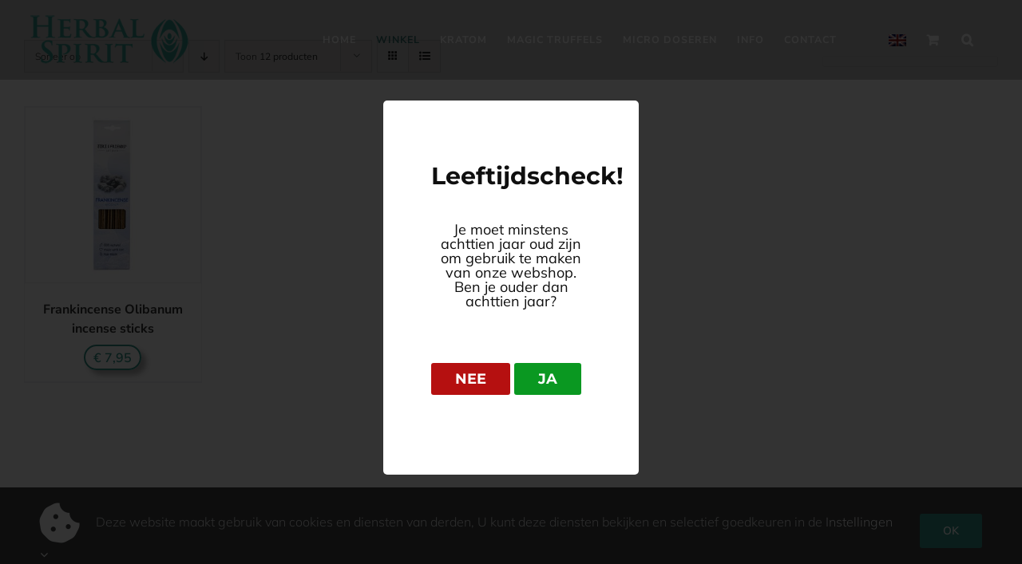

--- FILE ---
content_type: text/html; charset=UTF-8
request_url: https://www.herbalspirit.nl/product-tag/frankincense/
body_size: 16832
content:
	<!DOCTYPE html>
<html class="avada-html-layout-wide avada-html-header-position-top avada-html-is-archive avada-header-color-not-opaque avada-mobile-header-color-not-opaque" lang="nl-NL">
<head>
	<meta http-equiv="X-UA-Compatible" content="IE=edge" />
	<meta http-equiv="Content-Type" content="text/html; charset=utf-8"/>
	<meta name="viewport" content="width=device-width, initial-scale=1" />
	<title>frankincense &#8211; Smartshop Den Haag &#8211; Herbal Spirit</title>
<meta name='robots' content='max-image-preview:large' />
<link rel="alternate" hreflang="nl" href="https://www.herbalspirit.nl/product-tag/frankincense/" />
<link rel="alternate" hreflang="en" href="https://www.herbalspirit.nl/product-tag/frankincense-en/?lang=en" />
<link rel="alternate" hreflang="x-default" href="https://www.herbalspirit.nl/product-tag/frankincense/" />
<link rel='dns-prefetch' href='//www.googletagmanager.com' />
<link rel='dns-prefetch' href='//cdn.jsdelivr.net' />
<link rel="alternate" type="application/rss+xml" title="Smartshop Den Haag - Herbal Spirit &raquo; feed" href="https://www.herbalspirit.nl/feed/" />
<link rel="alternate" type="application/rss+xml" title="Smartshop Den Haag - Herbal Spirit &raquo; reacties feed" href="https://www.herbalspirit.nl/comments/feed/" />
								<link rel="icon" href="https://www.herbalspirit.nl/wp-content/uploads/2020/03/favicon.ico" type="image/x-icon" />
		
					<!-- Apple Touch Icon -->
						<link rel="apple-touch-icon" sizes="180x180" href="https://www.herbalspirit.nl/wp-content/uploads/2020/03/app-icon-114.png" type="image/png">
		
					<!-- Android Icon -->
						<link rel="icon" sizes="192x192" href="https://www.herbalspirit.nl/wp-content/uploads/2020/03/app-icon-57.png" type="image/png">
		
					<!-- MS Edge Icon -->
						<meta name="msapplication-TileImage" content="https://www.herbalspirit.nl/wp-content/uploads/2020/03/app-icon-72.png" type="image/png">
				<link rel="alternate" type="application/rss+xml" title="Smartshop Den Haag - Herbal Spirit &raquo; frankincense Tag feed" href="https://www.herbalspirit.nl/product-tag/frankincense/feed/" />
<style id='wp-img-auto-sizes-contain-inline-css' type='text/css'>
img:is([sizes=auto i],[sizes^="auto," i]){contain-intrinsic-size:3000px 1500px}
/*# sourceURL=wp-img-auto-sizes-contain-inline-css */
</style>
<style id='woocommerce-inline-inline-css' type='text/css'>
.woocommerce form .form-row .required { visibility: visible; }
/*# sourceURL=woocommerce-inline-inline-css */
</style>
<!-- <link rel='stylesheet' id='wpml-menu-item-0-css' href='https://www.herbalspirit.nl/wp-content/plugins/sitepress-multilingual-cms/templates/language-switchers/menu-item/style.min.css?ver=1' type='text/css' media='all' /> -->
<!-- <link rel='stylesheet' id='sendcloud-checkout-css-css' href='https://www.herbalspirit.nl/wp-content/plugins/sendcloud-shipping/resources/css/sendcloud-checkout.css?ver=2.4.5' type='text/css' media='all' /> -->
<!-- <link rel='stylesheet' id='child-style-css' href='https://www.herbalspirit.nl/wp-content/themes/Avada-Child-Theme/style.css?ver=6.9' type='text/css' media='all' /> -->
<!-- <link rel='stylesheet' id='fusion-dynamic-css-css' href='https://www.herbalspirit.nl/wp-content/uploads/fusion-styles/8bc7601b51970bfb3de06b2f5fecebe4.min.css?ver=3.14.2' type='text/css' media='all' /> -->
<link rel="stylesheet" type="text/css" href="//www.herbalspirit.nl/wp-content/cache/wpfc-minified/eh283am6/dmz3j.css" media="all"/>
<script type="text/javascript" id="woocommerce-google-analytics-integration-gtag-js-after">
/* <![CDATA[ */
/* Google Analytics for WooCommerce (gtag.js) */
					window.dataLayer = window.dataLayer || [];
					function gtag(){dataLayer.push(arguments);}
					// Set up default consent state.
					for ( const mode of [{"analytics_storage":"denied","ad_storage":"denied","ad_user_data":"denied","ad_personalization":"denied","region":["AT","BE","BG","HR","CY","CZ","DK","EE","FI","FR","DE","GR","HU","IS","IE","IT","LV","LI","LT","LU","MT","NL","NO","PL","PT","RO","SK","SI","ES","SE","GB","CH"]}] || [] ) {
						gtag( "consent", "default", { "wait_for_update": 500, ...mode } );
					}
					gtag("js", new Date());
					gtag("set", "developer_id.dOGY3NW", true);
					gtag("config", "G-DYQSYPY465", {"track_404":true,"allow_google_signals":true,"logged_in":false,"linker":{"domains":[],"allow_incoming":false},"custom_map":{"dimension1":"logged_in"}});
//# sourceURL=woocommerce-google-analytics-integration-gtag-js-after
/* ]]> */
</script>
<script src='//www.herbalspirit.nl/wp-content/cache/wpfc-minified/dr8utxeh/dmrc3.js' type="text/javascript"></script>
<!-- <script type="text/javascript" src="https://www.herbalspirit.nl/wp-includes/js/jquery/jquery.min.js?ver=3.7.1" id="jquery-core-js"></script> -->
<!-- <script type="text/javascript" src="https://www.herbalspirit.nl/wp-content/plugins/woocommerce/assets/js/jquery-blockui/jquery.blockUI.min.js?ver=2.7.0-wc.10.4.3" id="wc-jquery-blockui-js" defer="defer" data-wp-strategy="defer"></script> -->
<script type="text/javascript" id="wc-add-to-cart-js-extra">
/* <![CDATA[ */
var wc_add_to_cart_params = {"ajax_url":"/wp-admin/admin-ajax.php","wc_ajax_url":"/?wc-ajax=%%endpoint%%","i18n_view_cart":"Bekijk winkelwagen","cart_url":"https://www.herbalspirit.nl/winkelwagen-2/","is_cart":"","cart_redirect_after_add":"no"};
//# sourceURL=wc-add-to-cart-js-extra
/* ]]> */
</script>
<script src='//www.herbalspirit.nl/wp-content/cache/wpfc-minified/dqqwrd2o/dmrc3.js' type="text/javascript"></script>
<!-- <script type="text/javascript" src="https://www.herbalspirit.nl/wp-content/plugins/woocommerce/assets/js/frontend/add-to-cart.min.js?ver=10.4.3" id="wc-add-to-cart-js" defer="defer" data-wp-strategy="defer"></script> -->
<!-- <script type="text/javascript" src="https://www.herbalspirit.nl/wp-content/plugins/woocommerce/assets/js/js-cookie/js.cookie.min.js?ver=2.1.4-wc.10.4.3" id="wc-js-cookie-js" defer="defer" data-wp-strategy="defer"></script> -->
<script type="text/javascript" id="woocommerce-js-extra">
/* <![CDATA[ */
var woocommerce_params = {"ajax_url":"/wp-admin/admin-ajax.php","wc_ajax_url":"/?wc-ajax=%%endpoint%%","i18n_password_show":"Wachtwoord weergeven","i18n_password_hide":"Wachtwoord verbergen"};
//# sourceURL=woocommerce-js-extra
/* ]]> */
</script>
<script src='//www.herbalspirit.nl/wp-content/cache/wpfc-minified/k1jkthbg/dmrc3.js' type="text/javascript"></script>
<!-- <script type="text/javascript" src="https://www.herbalspirit.nl/wp-content/plugins/woocommerce/assets/js/frontend/woocommerce.min.js?ver=10.4.3" id="woocommerce-js" defer="defer" data-wp-strategy="defer"></script> -->
<!-- <script type="text/javascript" src="https://www.herbalspirit.nl/wp-content/themes/Avada-Child-Theme/js/custom.js?ver=6.9" id="custom_js-js"></script> -->
<script type="text/javascript" id="enhanced-ecommerce-google-analytics-js-extra">
/* <![CDATA[ */
var ConvAioGlobal = {"nonce":"22fc8baf3f"};
//# sourceURL=enhanced-ecommerce-google-analytics-js-extra
/* ]]> */
</script>
<script src='//www.herbalspirit.nl/wp-content/cache/wpfc-minified/211k1v91/dmrc3.js' type="text/javascript"></script>
<!-- <script data-cfasync="false" data-no-optimize="1" data-pagespeed-no-defer type="text/javascript" src="https://www.herbalspirit.nl/wp-content/plugins/enhanced-e-commerce-for-woocommerce-store/public/js/con-gtm-google-analytics.js?ver=7.2.14" id="enhanced-ecommerce-google-analytics-js"></script> -->
<script data-cfasync="false" data-no-optimize="1" data-pagespeed-no-defer type="text/javascript" id="enhanced-ecommerce-google-analytics-js-after">
/* <![CDATA[ */
tvc_smd={"tvc_wcv":"10.4.3","tvc_wpv":"6.9","tvc_eev":"7.2.14","tvc_sub_data":{"sub_id":"83321","cu_id":"68954","pl_id":"1","ga_tra_option":"","ga_property_id":"","ga_measurement_id":"","ga_ads_id":"","ga_gmc_id":"","ga_gmc_id_p":"","op_gtag_js":"0","op_en_e_t":"0","op_rm_t_t":"0","op_dy_rm_t_t":"0","op_li_ga_wi_ads":"0","gmc_is_product_sync":"0","gmc_is_site_verified":"0","gmc_is_domain_claim":"0","gmc_product_count":"0","fb_pixel_id":""}};
//# sourceURL=enhanced-ecommerce-google-analytics-js-after
/* ]]> */
</script>
<link rel="https://api.w.org/" href="https://www.herbalspirit.nl/wp-json/" /><link rel="alternate" title="JSON" type="application/json" href="https://www.herbalspirit.nl/wp-json/wp/v2/product_tag/541" /><link rel="EditURI" type="application/rsd+xml" title="RSD" href="https://www.herbalspirit.nl/xmlrpc.php?rsd" />
<meta name="generator" content="WordPress 6.9" />
<meta name="generator" content="WooCommerce 10.4.3" />
<meta name="generator" content="WPML ver:4.8.6 stt:37,1;" />
<link rel="preload" href="https://www.herbalspirit.nl/wp-content/themes/Avada/includes/lib/assets/fonts/icomoon/awb-icons.woff" as="font" type="font/woff" crossorigin><link rel="preload" href="//www.herbalspirit.nl/wp-content/themes/Avada/includes/lib/assets/fonts/fontawesome/webfonts/fa-solid-900.woff2" as="font" type="font/woff2" crossorigin><link rel="preload" href="https://www.herbalspirit.nl/wp-content/uploads/fusion-gfonts/JTUSjIg1_i6t8kCHKm459Wlhyw.woff2" as="font" type="font/woff2" crossorigin><link rel="preload" href="https://www.herbalspirit.nl/wp-content/uploads/fusion-gfonts/1Ptvg83HX_SGhgqk3wot.woff2" as="font" type="font/woff2" crossorigin><link rel="preload" href="https://www.herbalspirit.nl/wp-content/uploads/fusion-gfonts/pe1mMImSLYBIv1o4X1M8ce2xCx3yop4tQpF_MeTm0lfGWVpNn64CL7U8upHZIbMV51Q42ptCp5F5bxqqtQ1yiU4GMS5Xs1Ul.woff2" as="font" type="font/woff2" crossorigin><style type="text/css" id="css-fb-visibility">@media screen and (max-width: 640px){.fusion-no-small-visibility{display:none !important;}body .sm-text-align-center{text-align:center !important;}body .sm-text-align-left{text-align:left !important;}body .sm-text-align-right{text-align:right !important;}body .sm-text-align-justify{text-align:justify !important;}body .sm-flex-align-center{justify-content:center !important;}body .sm-flex-align-flex-start{justify-content:flex-start !important;}body .sm-flex-align-flex-end{justify-content:flex-end !important;}body .sm-mx-auto{margin-left:auto !important;margin-right:auto !important;}body .sm-ml-auto{margin-left:auto !important;}body .sm-mr-auto{margin-right:auto !important;}body .fusion-absolute-position-small{position:absolute;width:100%;}.awb-sticky.awb-sticky-small{ position: sticky; top: var(--awb-sticky-offset,0); }}@media screen and (min-width: 641px) and (max-width: 1080px){.fusion-no-medium-visibility{display:none !important;}body .md-text-align-center{text-align:center !important;}body .md-text-align-left{text-align:left !important;}body .md-text-align-right{text-align:right !important;}body .md-text-align-justify{text-align:justify !important;}body .md-flex-align-center{justify-content:center !important;}body .md-flex-align-flex-start{justify-content:flex-start !important;}body .md-flex-align-flex-end{justify-content:flex-end !important;}body .md-mx-auto{margin-left:auto !important;margin-right:auto !important;}body .md-ml-auto{margin-left:auto !important;}body .md-mr-auto{margin-right:auto !important;}body .fusion-absolute-position-medium{position:absolute;width:100%;}.awb-sticky.awb-sticky-medium{ position: sticky; top: var(--awb-sticky-offset,0); }}@media screen and (min-width: 1081px){.fusion-no-large-visibility{display:none !important;}body .lg-text-align-center{text-align:center !important;}body .lg-text-align-left{text-align:left !important;}body .lg-text-align-right{text-align:right !important;}body .lg-text-align-justify{text-align:justify !important;}body .lg-flex-align-center{justify-content:center !important;}body .lg-flex-align-flex-start{justify-content:flex-start !important;}body .lg-flex-align-flex-end{justify-content:flex-end !important;}body .lg-mx-auto{margin-left:auto !important;margin-right:auto !important;}body .lg-ml-auto{margin-left:auto !important;}body .lg-mr-auto{margin-right:auto !important;}body .fusion-absolute-position-large{position:absolute;width:100%;}.awb-sticky.awb-sticky-large{ position: sticky; top: var(--awb-sticky-offset,0); }}</style>	<noscript><style>.woocommerce-product-gallery{ opacity: 1 !important; }</style></noscript>
	        <script data-cfasync="false" data-no-optimize="1" data-pagespeed-no-defer>
            var tvc_lc = 'EUR';
        </script>
        <script data-cfasync="false" data-no-optimize="1" data-pagespeed-no-defer>
            var tvc_lc = 'EUR';
        </script>
<script data-cfasync="false" data-pagespeed-no-defer>
      window.dataLayer = window.dataLayer || [];
      dataLayer.push({"event":"begin_datalayer","conv_track_email":"1","conv_track_phone":"1","conv_track_address":"1","conv_track_page_scroll":"1","conv_track_file_download":"1","conv_track_author":"1","conv_track_signup":"1","conv_track_signin":"1"});
    </script>    <!-- Google Tag Manager by Conversios-->
    <script>
      (function(w, d, s, l, i) {
        w[l] = w[l] || [];
        w[l].push({
          'gtm.start': new Date().getTime(),
          event: 'gtm.js'
        });
        var f = d.getElementsByTagName(s)[0],
          j = d.createElement(s),
          dl = l != 'dataLayer' ? '&l=' + l : '';
        j.async = true;
        j.src =
          'https://www.googletagmanager.com/gtm.js?id=' + i + dl;
        f.parentNode.insertBefore(j, f);
      })(window, document, 'script', 'dataLayer', 'GTM-K7X94DG');
    </script>
    <!-- End Google Tag Manager -->
      <script>
      (window.gaDevIds = window.gaDevIds || []).push('5CDcaG');
    </script>
          <script data-cfasync="false" data-no-optimize="1" data-pagespeed-no-defer>
            var tvc_lc = 'EUR';
        </script>
        <script data-cfasync="false" data-no-optimize="1" data-pagespeed-no-defer>
            var tvc_lc = 'EUR';
        </script>
		<style type="text/css" id="wp-custom-css">
			@media only screen and (max-width: 1300px) and (min-width: 1200px)  {
	.fusion-main-menu>ul>li>a>span{
		font-size: 12.5px;
	}
	.fusion-logo{margin-right: 0px; width: 200px; padding-top: 8px;}
}
@media only screen and (max-width: 1200px) and (min-width: 1080px)  {
	.fusion-main-menu>ul>li>a>span{
		font-size: 10px;
	}
	.fusion-logo{margin-right: 0px; width: 150px; padding-top: 15px;}
}		</style>
				<script type="text/javascript">
			var doc = document.documentElement;
			doc.setAttribute( 'data-useragent', navigator.userAgent );
		</script>
		
	<style id='global-styles-inline-css' type='text/css'>
:root{--wp--preset--aspect-ratio--square: 1;--wp--preset--aspect-ratio--4-3: 4/3;--wp--preset--aspect-ratio--3-4: 3/4;--wp--preset--aspect-ratio--3-2: 3/2;--wp--preset--aspect-ratio--2-3: 2/3;--wp--preset--aspect-ratio--16-9: 16/9;--wp--preset--aspect-ratio--9-16: 9/16;--wp--preset--color--black: #000000;--wp--preset--color--cyan-bluish-gray: #abb8c3;--wp--preset--color--white: #ffffff;--wp--preset--color--pale-pink: #f78da7;--wp--preset--color--vivid-red: #cf2e2e;--wp--preset--color--luminous-vivid-orange: #ff6900;--wp--preset--color--luminous-vivid-amber: #fcb900;--wp--preset--color--light-green-cyan: #7bdcb5;--wp--preset--color--vivid-green-cyan: #00d084;--wp--preset--color--pale-cyan-blue: #8ed1fc;--wp--preset--color--vivid-cyan-blue: #0693e3;--wp--preset--color--vivid-purple: #9b51e0;--wp--preset--color--awb-color-1: #ffffff;--wp--preset--color--awb-color-2: #f2f3f5;--wp--preset--color--awb-color-3: #e2e2e2;--wp--preset--color--awb-color-4: #309489;--wp--preset--color--awb-color-5: #4a4e57;--wp--preset--color--awb-color-6: #333333;--wp--preset--color--awb-color-7: #9b0b30;--wp--preset--color--awb-color-8: #212934;--wp--preset--color--awb-color-custom-10: #65bc7b;--wp--preset--color--awb-color-custom-11: #f9f9fb;--wp--preset--color--awb-color-custom-12: rgba(0,0,0,0.25);--wp--preset--color--awb-color-custom-13: #9ea0a4;--wp--preset--color--awb-color-custom-14: rgba(242,243,245,0.7);--wp--preset--color--awb-color-custom-15: #0f0f0f;--wp--preset--color--awb-color-custom-16: rgba(242,243,245,0.8);--wp--preset--color--awb-color-custom-17: #26303e;--wp--preset--gradient--vivid-cyan-blue-to-vivid-purple: linear-gradient(135deg,rgb(6,147,227) 0%,rgb(155,81,224) 100%);--wp--preset--gradient--light-green-cyan-to-vivid-green-cyan: linear-gradient(135deg,rgb(122,220,180) 0%,rgb(0,208,130) 100%);--wp--preset--gradient--luminous-vivid-amber-to-luminous-vivid-orange: linear-gradient(135deg,rgb(252,185,0) 0%,rgb(255,105,0) 100%);--wp--preset--gradient--luminous-vivid-orange-to-vivid-red: linear-gradient(135deg,rgb(255,105,0) 0%,rgb(207,46,46) 100%);--wp--preset--gradient--very-light-gray-to-cyan-bluish-gray: linear-gradient(135deg,rgb(238,238,238) 0%,rgb(169,184,195) 100%);--wp--preset--gradient--cool-to-warm-spectrum: linear-gradient(135deg,rgb(74,234,220) 0%,rgb(151,120,209) 20%,rgb(207,42,186) 40%,rgb(238,44,130) 60%,rgb(251,105,98) 80%,rgb(254,248,76) 100%);--wp--preset--gradient--blush-light-purple: linear-gradient(135deg,rgb(255,206,236) 0%,rgb(152,150,240) 100%);--wp--preset--gradient--blush-bordeaux: linear-gradient(135deg,rgb(254,205,165) 0%,rgb(254,45,45) 50%,rgb(107,0,62) 100%);--wp--preset--gradient--luminous-dusk: linear-gradient(135deg,rgb(255,203,112) 0%,rgb(199,81,192) 50%,rgb(65,88,208) 100%);--wp--preset--gradient--pale-ocean: linear-gradient(135deg,rgb(255,245,203) 0%,rgb(182,227,212) 50%,rgb(51,167,181) 100%);--wp--preset--gradient--electric-grass: linear-gradient(135deg,rgb(202,248,128) 0%,rgb(113,206,126) 100%);--wp--preset--gradient--midnight: linear-gradient(135deg,rgb(2,3,129) 0%,rgb(40,116,252) 100%);--wp--preset--font-size--small: 12px;--wp--preset--font-size--medium: 20px;--wp--preset--font-size--large: 24px;--wp--preset--font-size--x-large: 42px;--wp--preset--font-size--normal: 16px;--wp--preset--font-size--xlarge: 32px;--wp--preset--font-size--huge: 48px;--wp--preset--spacing--20: 0.44rem;--wp--preset--spacing--30: 0.67rem;--wp--preset--spacing--40: 1rem;--wp--preset--spacing--50: 1.5rem;--wp--preset--spacing--60: 2.25rem;--wp--preset--spacing--70: 3.38rem;--wp--preset--spacing--80: 5.06rem;--wp--preset--shadow--natural: 6px 6px 9px rgba(0, 0, 0, 0.2);--wp--preset--shadow--deep: 12px 12px 50px rgba(0, 0, 0, 0.4);--wp--preset--shadow--sharp: 6px 6px 0px rgba(0, 0, 0, 0.2);--wp--preset--shadow--outlined: 6px 6px 0px -3px rgb(255, 255, 255), 6px 6px rgb(0, 0, 0);--wp--preset--shadow--crisp: 6px 6px 0px rgb(0, 0, 0);}:where(.is-layout-flex){gap: 0.5em;}:where(.is-layout-grid){gap: 0.5em;}body .is-layout-flex{display: flex;}.is-layout-flex{flex-wrap: wrap;align-items: center;}.is-layout-flex > :is(*, div){margin: 0;}body .is-layout-grid{display: grid;}.is-layout-grid > :is(*, div){margin: 0;}:where(.wp-block-columns.is-layout-flex){gap: 2em;}:where(.wp-block-columns.is-layout-grid){gap: 2em;}:where(.wp-block-post-template.is-layout-flex){gap: 1.25em;}:where(.wp-block-post-template.is-layout-grid){gap: 1.25em;}.has-black-color{color: var(--wp--preset--color--black) !important;}.has-cyan-bluish-gray-color{color: var(--wp--preset--color--cyan-bluish-gray) !important;}.has-white-color{color: var(--wp--preset--color--white) !important;}.has-pale-pink-color{color: var(--wp--preset--color--pale-pink) !important;}.has-vivid-red-color{color: var(--wp--preset--color--vivid-red) !important;}.has-luminous-vivid-orange-color{color: var(--wp--preset--color--luminous-vivid-orange) !important;}.has-luminous-vivid-amber-color{color: var(--wp--preset--color--luminous-vivid-amber) !important;}.has-light-green-cyan-color{color: var(--wp--preset--color--light-green-cyan) !important;}.has-vivid-green-cyan-color{color: var(--wp--preset--color--vivid-green-cyan) !important;}.has-pale-cyan-blue-color{color: var(--wp--preset--color--pale-cyan-blue) !important;}.has-vivid-cyan-blue-color{color: var(--wp--preset--color--vivid-cyan-blue) !important;}.has-vivid-purple-color{color: var(--wp--preset--color--vivid-purple) !important;}.has-black-background-color{background-color: var(--wp--preset--color--black) !important;}.has-cyan-bluish-gray-background-color{background-color: var(--wp--preset--color--cyan-bluish-gray) !important;}.has-white-background-color{background-color: var(--wp--preset--color--white) !important;}.has-pale-pink-background-color{background-color: var(--wp--preset--color--pale-pink) !important;}.has-vivid-red-background-color{background-color: var(--wp--preset--color--vivid-red) !important;}.has-luminous-vivid-orange-background-color{background-color: var(--wp--preset--color--luminous-vivid-orange) !important;}.has-luminous-vivid-amber-background-color{background-color: var(--wp--preset--color--luminous-vivid-amber) !important;}.has-light-green-cyan-background-color{background-color: var(--wp--preset--color--light-green-cyan) !important;}.has-vivid-green-cyan-background-color{background-color: var(--wp--preset--color--vivid-green-cyan) !important;}.has-pale-cyan-blue-background-color{background-color: var(--wp--preset--color--pale-cyan-blue) !important;}.has-vivid-cyan-blue-background-color{background-color: var(--wp--preset--color--vivid-cyan-blue) !important;}.has-vivid-purple-background-color{background-color: var(--wp--preset--color--vivid-purple) !important;}.has-black-border-color{border-color: var(--wp--preset--color--black) !important;}.has-cyan-bluish-gray-border-color{border-color: var(--wp--preset--color--cyan-bluish-gray) !important;}.has-white-border-color{border-color: var(--wp--preset--color--white) !important;}.has-pale-pink-border-color{border-color: var(--wp--preset--color--pale-pink) !important;}.has-vivid-red-border-color{border-color: var(--wp--preset--color--vivid-red) !important;}.has-luminous-vivid-orange-border-color{border-color: var(--wp--preset--color--luminous-vivid-orange) !important;}.has-luminous-vivid-amber-border-color{border-color: var(--wp--preset--color--luminous-vivid-amber) !important;}.has-light-green-cyan-border-color{border-color: var(--wp--preset--color--light-green-cyan) !important;}.has-vivid-green-cyan-border-color{border-color: var(--wp--preset--color--vivid-green-cyan) !important;}.has-pale-cyan-blue-border-color{border-color: var(--wp--preset--color--pale-cyan-blue) !important;}.has-vivid-cyan-blue-border-color{border-color: var(--wp--preset--color--vivid-cyan-blue) !important;}.has-vivid-purple-border-color{border-color: var(--wp--preset--color--vivid-purple) !important;}.has-vivid-cyan-blue-to-vivid-purple-gradient-background{background: var(--wp--preset--gradient--vivid-cyan-blue-to-vivid-purple) !important;}.has-light-green-cyan-to-vivid-green-cyan-gradient-background{background: var(--wp--preset--gradient--light-green-cyan-to-vivid-green-cyan) !important;}.has-luminous-vivid-amber-to-luminous-vivid-orange-gradient-background{background: var(--wp--preset--gradient--luminous-vivid-amber-to-luminous-vivid-orange) !important;}.has-luminous-vivid-orange-to-vivid-red-gradient-background{background: var(--wp--preset--gradient--luminous-vivid-orange-to-vivid-red) !important;}.has-very-light-gray-to-cyan-bluish-gray-gradient-background{background: var(--wp--preset--gradient--very-light-gray-to-cyan-bluish-gray) !important;}.has-cool-to-warm-spectrum-gradient-background{background: var(--wp--preset--gradient--cool-to-warm-spectrum) !important;}.has-blush-light-purple-gradient-background{background: var(--wp--preset--gradient--blush-light-purple) !important;}.has-blush-bordeaux-gradient-background{background: var(--wp--preset--gradient--blush-bordeaux) !important;}.has-luminous-dusk-gradient-background{background: var(--wp--preset--gradient--luminous-dusk) !important;}.has-pale-ocean-gradient-background{background: var(--wp--preset--gradient--pale-ocean) !important;}.has-electric-grass-gradient-background{background: var(--wp--preset--gradient--electric-grass) !important;}.has-midnight-gradient-background{background: var(--wp--preset--gradient--midnight) !important;}.has-small-font-size{font-size: var(--wp--preset--font-size--small) !important;}.has-medium-font-size{font-size: var(--wp--preset--font-size--medium) !important;}.has-large-font-size{font-size: var(--wp--preset--font-size--large) !important;}.has-x-large-font-size{font-size: var(--wp--preset--font-size--x-large) !important;}
/*# sourceURL=global-styles-inline-css */
</style>
</head>

<body class="archive tax-product_tag term-frankincense term-541 wp-theme-Avada wp-child-theme-Avada-Child-Theme theme-Avada woocommerce woocommerce-page woocommerce-no-js product_cat_shamanicshop has-sidebar fusion-image-hovers fusion-pagination-sizing fusion-button_type-flat fusion-button_span-no fusion-button_gradient-linear avada-image-rollover-circle-no avada-image-rollover-yes avada-image-rollover-direction-fade fusion-body ltr no-mobile-slidingbar no-mobile-totop fusion-disable-outline fusion-sub-menu-slide mobile-logo-pos-left layout-wide-mode avada-has-boxed-modal-shadow- layout-scroll-offset-full avada-has-zero-margin-offset-top fusion-top-header menu-text-align-center fusion-woo-product-design-clean fusion-woo-shop-page-columns-4 fusion-woo-related-columns-4 fusion-woo-archive-page-columns-4 fusion-woocommerce-equal-heights avada-has-woo-gallery-disabled woo-sale-badge-circle woo-outofstock-badge-top_bar mobile-menu-design-modern fusion-show-pagination-text fusion-header-layout-v1 avada-responsive avada-footer-fx-none avada-menu-highlight-style-textcolor fusion-search-form-classic fusion-main-menu-search-overlay fusion-avatar-circle avada-dropdown-styles avada-blog-layout-medium alternate avada-blog-archive-layout-medium alternate avada-header-shadow-no avada-menu-icon-position-left avada-has-megamenu-shadow avada-has-mainmenu-dropdown-divider avada-has-header-100-width avada-has-pagetitle-bg-full avada-has-mobile-menu-search avada-has-main-nav-search-icon avada-has-breadcrumb-mobile-hidden avada-has-titlebar-hide avada-header-border-color-full-transparent avada-has-pagination-width_height avada-flyout-menu-direction-fade avada-ec-views-v1" data-awb-post-id="12949">
	    <!-- Google Tag Manager (noscript) conversios -->
    <noscript><iframe src="https://www.googletagmanager.com/ns.html?id=GTM-K7X94DG" height="0" width="0" style="display:none;visibility:hidden"></iframe></noscript>
    <!-- End Google Tag Manager (noscript) conversios -->
    	<a class="skip-link screen-reader-text" href="#content">Skip to content</a>

	<div id="boxed-wrapper">
		
		<div id="wrapper" class="fusion-wrapper">
			<div id="home" style="position:relative;top:-1px;"></div>
							
					
			<header class="fusion-header-wrapper">
				<div class="fusion-header-v1 fusion-logo-alignment fusion-logo-left fusion-sticky-menu- fusion-sticky-logo- fusion-mobile-logo-  fusion-mobile-menu-design-modern">
					<div class="fusion-header-sticky-height"></div>
<div class="fusion-header">
	<div class="fusion-row">
					<div class="fusion-logo" data-margin-top="8px" data-margin-bottom="8px" data-margin-left="8px" data-margin-right="8px">
			<a class="fusion-logo-link"  href="https://www.herbalspirit.nl/" >

						<!-- standard logo -->
			<img src="https://www.herbalspirit.nl/wp-content/uploads/2020/03/logo-herbal-spirit-den-haag-groen.png" srcset="https://www.herbalspirit.nl/wp-content/uploads/2020/03/logo-herbal-spirit-den-haag-groen.png 1x" width="250" height="83" alt="Smartshop Den Haag &#8211; Herbal Spirit Logo" data-retina_logo_url="" class="fusion-standard-logo" />

			
					</a>
		</div>		<nav class="fusion-main-menu" aria-label="Main Menu"><div class="fusion-overlay-search">		<form role="search" class="searchform fusion-search-form  fusion-search-form-classic" method="get" action="https://www.herbalspirit.nl/">
			<div class="fusion-search-form-content">

				
				<div class="fusion-search-field search-field">
					<label><span class="screen-reader-text">Zoeken naar:</span>
													<input type="search" value="" name="s" class="s" placeholder="Zoeken..." required aria-required="true" aria-label="Zoeken..."/>
											</label>
				</div>
				<div class="fusion-search-button search-button">
					<input type="submit" class="fusion-search-submit searchsubmit" aria-label="Zoeken" value="&#xf002;" />
									</div>

				
			</div>


			
		<input type='hidden' name='lang' value='nl' /></form>
		<div class="fusion-search-spacer"></div><a href="#" role="button" aria-label="Close Search" class="fusion-close-search"></a></div><ul id="menu-mainnavigation" class="fusion-menu"><li  id="menu-item-11310"  class="menu-item menu-item-type-post_type menu-item-object-page menu-item-home menu-item-11310"  data-item-id="11310"><a  href="https://www.herbalspirit.nl/" class="fusion-textcolor-highlight"><span class="menu-text">Home</span></a></li><li  id="menu-item-14045"  class="menu-item menu-item-type-post_type menu-item-object-page menu-item-has-children menu-item-14045 current-menu-item fusion-dropdown-menu"  data-item-id="14045"><a  href="https://www.herbalspirit.nl/winkel/" class="fusion-textcolor-highlight"><span class="menu-text">Winkel</span></a><ul class="sub-menu"><li  id="menu-item-11315"  class="menu-item menu-item-type-post_type menu-item-object-page menu-item-has-children menu-item-11315 fusion-dropdown-submenu" ><a  href="https://www.herbalspirit.nl/winkel/smartshop/" class="fusion-textcolor-highlight"><span>Smartshop</span></a><ul class="sub-menu"><li  id="menu-item-11364"  class="menu-item menu-item-type-taxonomy menu-item-object-product_cat menu-item-11364" ><a  href="https://www.herbalspirit.nl/product-categorie/smartshop/" class="fusion-textcolor-highlight"><span>Alle producten</span></a></li><li  id="menu-item-11379"  class="menu-item menu-item-type-taxonomy menu-item-object-product_cat menu-item-11379" ><a  href="https://www.herbalspirit.nl/product-categorie/smartshop/afrodisiaca/" class="fusion-textcolor-highlight"><span>Afrodisiaca</span></a></li><li  id="menu-item-11365"  class="menu-item menu-item-type-taxonomy menu-item-object-product_cat menu-item-11365" ><a  href="https://www.herbalspirit.nl/product-categorie/smartshop/boeken/" class="fusion-textcolor-highlight"><span>Boeken</span></a></li><li  id="menu-item-11387"  class="menu-item menu-item-type-taxonomy menu-item-object-product_cat menu-item-has-children menu-item-11387" ><a  href="https://www.herbalspirit.nl/product-categorie/smartshop/cannabis-zaden/" class="fusion-textcolor-highlight"><span>Cannabis zaden</span></a><ul class="sub-menu"><li  id="menu-item-12449"  class="menu-item menu-item-type-taxonomy menu-item-object-product_cat menu-item-12449" ><a  href="https://www.herbalspirit.nl/product-categorie/smartshop/cannabis-zaden/hempire-zaden/" class="fusion-textcolor-highlight"><span>Hempire Zaden</span></a></li><li  id="menu-item-11389"  class="menu-item menu-item-type-taxonomy menu-item-object-product_cat menu-item-11389" ><a  href="https://www.herbalspirit.nl/product-categorie/smartshop/cannabis-zaden/royal-queen-zaden/" class="fusion-textcolor-highlight"><span>Royal Queen Zaden</span></a></li></ul></li><li  id="menu-item-11367"  class="menu-item menu-item-type-taxonomy menu-item-object-product_cat menu-item-11367" ><a  href="https://www.herbalspirit.nl/product-categorie/smartshop/ethnobotanisch/" class="fusion-textcolor-highlight"><span>Ethnobotanisch</span></a></li><li  id="menu-item-11368"  class="menu-item menu-item-type-taxonomy menu-item-object-product_cat menu-item-11368" ><a  href="https://www.herbalspirit.nl/product-categorie/smartshop/extracten/" class="fusion-textcolor-highlight"><span>Extracten</span></a></li><li  id="menu-item-11369"  class="menu-item menu-item-type-taxonomy menu-item-object-product_cat menu-item-11369" ><a  href="https://www.herbalspirit.nl/product-categorie/smartshop/hallucinogenen/" class="fusion-textcolor-highlight"><span>Hallucinogenen</span></a></li><li  id="menu-item-11370"  class="menu-item menu-item-type-taxonomy menu-item-object-product_cat menu-item-11370" ><a  href="https://www.herbalspirit.nl/product-categorie/smartshop/herbal-smoking-mix/" class="fusion-textcolor-highlight"><span>Herbal Smoking Mix</span></a></li><li  id="menu-item-11371"  class="menu-item menu-item-type-taxonomy menu-item-object-product_cat menu-item-11371" ><a  href="https://www.herbalspirit.nl/product-categorie/smartshop/herbal-xtc/" class="fusion-textcolor-highlight"><span>Herbal energie</span></a></li><li  id="menu-item-11372"  class="menu-item menu-item-type-taxonomy menu-item-object-product_cat menu-item-11372" ><a  href="https://www.herbalspirit.nl/product-categorie/smartshop/kanna/" class="fusion-textcolor-highlight"><span>Kanna</span></a></li><li  id="menu-item-11373"  class="menu-item menu-item-type-taxonomy menu-item-object-product_cat menu-item-11373" ><a  href="https://www.herbalspirit.nl/product-categorie/smartshop/kratom/" class="fusion-textcolor-highlight"><span>Kratom</span></a></li><li  id="menu-item-11374"  class="menu-item menu-item-type-taxonomy menu-item-object-product_cat menu-item-11374" ><a  href="https://www.herbalspirit.nl/product-categorie/smartshop/magic-truffels/" class="fusion-textcolor-highlight"><span>Magic Truffels</span></a></li><li  id="menu-item-11390"  class="menu-item menu-item-type-taxonomy menu-item-object-product_cat menu-item-11390" ><a  href="https://www.herbalspirit.nl/product-categorie/smartshop/overige-zaden/" class="fusion-textcolor-highlight"><span>Overige zaden</span></a></li><li  id="menu-item-11375"  class="menu-item menu-item-type-taxonomy menu-item-object-product_cat menu-item-11375" ><a  href="https://www.herbalspirit.nl/product-categorie/smartshop/paddo-growkits/" class="fusion-textcolor-highlight"><span>Paddo Growkits</span></a></li><li  id="menu-item-11376"  class="menu-item menu-item-type-taxonomy menu-item-object-product_cat menu-item-11376" ><a  href="https://www.herbalspirit.nl/product-categorie/smartshop/persoonlijke-verzorging/" class="fusion-textcolor-highlight"><span>Persoonlijke Verzorging</span></a></li><li  id="menu-item-11366"  class="menu-item menu-item-type-taxonomy menu-item-object-product_cat menu-item-11366" ><a  href="https://www.herbalspirit.nl/product-categorie/smartshop/tools/" class="fusion-textcolor-highlight"><span>Tools</span></a></li></ul></li><li  id="menu-item-11316"  class="menu-item menu-item-type-post_type menu-item-object-page menu-item-has-children menu-item-11316 fusion-dropdown-submenu" ><a  href="https://www.herbalspirit.nl/winkel/shamanicshop/" class="fusion-textcolor-highlight"><span>Shamanicshop</span></a><ul class="sub-menu"><li  id="menu-item-11380"  class="menu-item menu-item-type-taxonomy menu-item-object-product_cat menu-item-11380" ><a  href="https://www.herbalspirit.nl/product-categorie/shamanicshop/" class="fusion-textcolor-highlight"><span>Alle producten</span></a></li><li  id="menu-item-13150"  class="menu-item menu-item-type-taxonomy menu-item-object-product_cat menu-item-13150" ><a  href="https://www.herbalspirit.nl/product-categorie/shamanicshop/ethnobotanicals/" class="fusion-textcolor-highlight"><span>ethnobotanicals</span></a></li><li  id="menu-item-11964"  class="menu-item menu-item-type-taxonomy menu-item-object-product_cat menu-item-11964" ><a  href="https://www.herbalspirit.nl/product-categorie/cacaoshop/ceremoniele-cacao/" class="fusion-textcolor-highlight"><span>Ceremoniële cacao</span></a></li><li  id="menu-item-11381"  class="menu-item menu-item-type-taxonomy menu-item-object-product_cat menu-item-11381" ><a  href="https://www.herbalspirit.nl/product-categorie/shamanicshop/colognes/" class="fusion-textcolor-highlight"><span>Colognes</span></a></li><li  id="menu-item-11965"  class="menu-item menu-item-type-taxonomy menu-item-object-product_cat menu-item-11965" ><a  href="https://www.herbalspirit.nl/product-categorie/shamanicshop/etherische-olie/" class="fusion-textcolor-highlight"><span>Etherische olie</span></a></li><li  id="menu-item-11966"  class="menu-item menu-item-type-taxonomy menu-item-object-product_cat menu-item-11966" ><a  href="https://www.herbalspirit.nl/product-categorie/shamanicshop/kambo/" class="fusion-textcolor-highlight"><span>Kambo</span></a></li><li  id="menu-item-11963"  class="menu-item menu-item-type-taxonomy menu-item-object-product_cat menu-item-11963" ><a  href="https://www.herbalspirit.nl/product-categorie/shamanicshop/muziekinstrumenten/" class="fusion-textcolor-highlight"><span>Muziekinstrumenten</span></a></li><li  id="menu-item-11385"  class="menu-item menu-item-type-taxonomy menu-item-object-product_cat menu-item-11385" ><a  href="https://www.herbalspirit.nl/product-categorie/smartshop/rape/" class="fusion-textcolor-highlight"><span>Rapé</span></a></li><li  id="menu-item-11967"  class="menu-item menu-item-type-taxonomy menu-item-object-product_cat menu-item-11967" ><a  href="https://www.herbalspirit.nl/product-categorie/shamanicshop/sananga/" class="fusion-textcolor-highlight"><span>Sananga</span></a></li><li  id="menu-item-11383"  class="menu-item menu-item-type-taxonomy menu-item-object-product_cat menu-item-11383" ><a  href="https://www.herbalspirit.nl/product-categorie/shamanicshop/smudge/" class="fusion-textcolor-highlight"><span>Smudge</span></a></li><li  id="menu-item-12935"  class="menu-item menu-item-type-taxonomy menu-item-object-product_cat menu-item-12935" ><a  href="https://www.herbalspirit.nl/product-categorie/shamanicshop/smugde-benodigdheden/" class="fusion-textcolor-highlight"><span>smugde benodigdheden</span></a></li><li  id="menu-item-11384"  class="menu-item menu-item-type-taxonomy menu-item-object-product_cat menu-item-11384" ><a  href="https://www.herbalspirit.nl/product-categorie/shamanicshop/wierook/" class="fusion-textcolor-highlight"><span>Wierook</span></a></li></ul></li><li  id="menu-item-19250"  class="menu-item menu-item-type-post_type menu-item-object-page menu-item-has-children menu-item-19250 fusion-dropdown-submenu" ><a  href="https://www.herbalspirit.nl/winkel/cacaoshop/" class="fusion-textcolor-highlight"><span>Cacaoshop</span></a><ul class="sub-menu"><li  id="menu-item-19252"  class="menu-item menu-item-type-taxonomy menu-item-object-product_cat menu-item-19252" ><a  href="https://www.herbalspirit.nl/product-categorie/cacaoshop/ceremoniele-cacao/" class="fusion-textcolor-highlight"><span>Ceremoniële cacao</span></a></li></ul></li><li  id="menu-item-11318"  class="menu-item menu-item-type-post_type menu-item-object-page menu-item-has-children menu-item-11318 fusion-dropdown-submenu" ><a  href="https://www.herbalspirit.nl/winkel/healthshop/" class="fusion-textcolor-highlight"><span>HealthShop</span></a><ul class="sub-menu"><li  id="menu-item-11391"  class="menu-item menu-item-type-taxonomy menu-item-object-product_cat menu-item-11391" ><a  href="https://www.herbalspirit.nl/product-categorie/healthshop/" class="fusion-textcolor-highlight"><span>Alle producten</span></a></li><li  id="menu-item-11393"  class="menu-item menu-item-type-taxonomy menu-item-object-product_cat menu-item-11393" ><a  href="https://www.herbalspirit.nl/product-categorie/healthshop/cbd-producten/" class="fusion-textcolor-highlight"><span>CBD Producten</span></a></li><li  id="menu-item-12975"  class="menu-item menu-item-type-taxonomy menu-item-object-product_cat menu-item-12975" ><a  href="https://www.herbalspirit.nl/product-categorie/healthshop/concentratie/" class="fusion-textcolor-highlight"><span>Concentratie</span></a></li><li  id="menu-item-11394"  class="menu-item menu-item-type-taxonomy menu-item-object-product_cat menu-item-11394" ><a  href="https://www.herbalspirit.nl/product-categorie/healthshop/droomkruiden/" class="fusion-textcolor-highlight"><span>Droomkruiden</span></a></li><li  id="menu-item-11395"  class="menu-item menu-item-type-taxonomy menu-item-object-product_cat menu-item-11395" ><a  href="https://www.herbalspirit.nl/product-categorie/healthshop/energie/" class="fusion-textcolor-highlight"><span>Energie</span></a></li><li  id="menu-item-11399"  class="menu-item menu-item-type-taxonomy menu-item-object-product_cat menu-item-11399" ><a  href="https://www.herbalspirit.nl/product-categorie/healthshop/hallucinogeen/" class="fusion-textcolor-highlight"><span>Hallucinogeen</span></a></li><li  id="menu-item-11400"  class="menu-item menu-item-type-taxonomy menu-item-object-product_cat menu-item-11400" ><a  href="https://www.herbalspirit.nl/product-categorie/healthshop/kruiden/" class="fusion-textcolor-highlight"><span>Kruiden</span></a></li><li  id="menu-item-12973"  class="menu-item menu-item-type-taxonomy menu-item-object-product_cat menu-item-12973" ><a  href="https://www.herbalspirit.nl/product-categorie/healthshop/nachtrust/" class="fusion-textcolor-highlight"><span>Nachtrust</span></a></li><li  id="menu-item-11401"  class="menu-item menu-item-type-taxonomy menu-item-object-product_cat menu-item-11401" ><a  href="https://www.herbalspirit.nl/product-categorie/healthshop/rustgevend/" class="fusion-textcolor-highlight"><span>Rustgevend</span></a></li><li  id="menu-item-12976"  class="menu-item menu-item-type-taxonomy menu-item-object-product_cat menu-item-12976" ><a  href="https://www.herbalspirit.nl/product-categorie/healthshop/super-foods/" class="fusion-textcolor-highlight"><span>Superfoods</span></a></li><li  id="menu-item-11402"  class="menu-item menu-item-type-taxonomy menu-item-object-product_cat menu-item-11402" ><a  href="https://www.herbalspirit.nl/product-categorie/healthshop/supplementen/" class="fusion-textcolor-highlight"><span>Supplementen</span></a></li><li  id="menu-item-13149"  class="menu-item menu-item-type-taxonomy menu-item-object-product_cat menu-item-13149" ><a  href="https://www.herbalspirit.nl/product-categorie/healthshop/tincturen/" class="fusion-textcolor-highlight"><span>Tincturen</span></a></li><li  id="menu-item-12974"  class="menu-item menu-item-type-taxonomy menu-item-object-product_cat menu-item-12974" ><a  href="https://www.herbalspirit.nl/product-categorie/healthshop/weerstand/" class="fusion-textcolor-highlight"><span>weerstand</span></a></li></ul></li></ul></li><li  id="menu-item-11609"  class="mmf-special-menuitemxx menu-item menu-item-type-post_type menu-item-object-page menu-item-11609"  data-classes="mmf-special-menuitemxx" data-item-id="11609"><a  href="https://www.herbalspirit.nl/winkel/algemene-informatie-kratom/" class="fusion-textcolor-highlight"><span class="menu-text">Kratom</span></a></li><li  id="menu-item-11610"  class="mmf-special-menuitemxx menu-item menu-item-type-post_type menu-item-object-page menu-item-11610"  data-classes="mmf-special-menuitemxx" data-item-id="11610"><a  href="https://www.herbalspirit.nl/winkel/algemene-informatie-magic-truffels/" class="fusion-textcolor-highlight"><span class="menu-text">Magic Truffels</span></a></li><li  id="menu-item-14329"  class="menu-item menu-item-type-custom menu-item-object-custom menu-item-14329"  data-item-id="14329"><a  href="/informatie/magic-truffels-en-microdoseren/" class="fusion-textcolor-highlight"><span class="menu-text">Micro Doseren</span></a></li><li  id="menu-item-12374"  class="menu-item menu-item-type-post_type menu-item-object-page menu-item-has-children menu-item-12374 fusion-dropdown-menu"  data-item-id="12374"><a  href="https://www.herbalspirit.nl/over-herbal-spirit/" class="fusion-textcolor-highlight"><span class="menu-text">Info</span></a><ul class="sub-menu"><li  id="menu-item-14402"  class="menu-item menu-item-type-custom menu-item-object-custom menu-item-14402 fusion-dropdown-submenu" ><a  href="/product-categorie/smartshop/rape/" class="fusion-textcolor-highlight"><span>Rapé</span></a></li><li  id="menu-item-11403"  class="menu-item menu-item-type-post_type menu-item-object-page menu-item-11403 fusion-dropdown-submenu" ><a  href="https://www.herbalspirit.nl/?page_id=6816" class="fusion-textcolor-highlight"><span>Kratom</span></a></li><li  id="menu-item-11538"  class="menu-item menu-item-type-post_type menu-item-object-page menu-item-11538 fusion-dropdown-submenu" ><a  href="https://www.herbalspirit.nl/informatie/microdoseren-magic-truffels/" class="fusion-textcolor-highlight"><span>Microdoseren Truffels</span></a></li><li  id="menu-item-11405"  class="menu-item menu-item-type-post_type menu-item-object-page menu-item-11405 fusion-dropdown-submenu" ><a  href="https://www.herbalspirit.nl/over-herbal-spirit/herbal-spirit-winkelpand/" class="fusion-textcolor-highlight"><span>Herbal Spirit winkel</span></a></li><li  id="menu-item-11404"  class="menu-item menu-item-type-post_type menu-item-object-page menu-item-11404 fusion-dropdown-submenu" ><a  href="https://www.herbalspirit.nl/over-herbal-spirit/blog/" class="fusion-textcolor-highlight"><span>Blog</span></a></li></ul></li><li  id="menu-item-14057"  class="menu-item menu-item-type-post_type menu-item-object-page menu-item-has-children menu-item-14057 fusion-dropdown-menu"  data-item-id="14057"><a  href="https://www.herbalspirit.nl/contact-openingstijden/" class="fusion-textcolor-highlight"><span class="menu-text">Contact</span></a><ul class="sub-menu"><li  id="menu-item-11313"  class="menu-item menu-item-type-post_type menu-item-object-page menu-item-11313 fusion-dropdown-submenu" ><a  href="https://www.herbalspirit.nl/contact-openingstijden/" class="fusion-textcolor-highlight"><span>Contact / Openingstijden</span></a></li><li  id="menu-item-12421"  class="menu-item menu-item-type-custom menu-item-object-custom menu-item-12421 fusion-dropdown-submenu" ><a  href="https://www.herbalspirit.nl/mijn-account/bewerk-account/" class="fusion-textcolor-highlight"><span>Mijn Account</span></a></li><li  id="menu-item-11406"  class="menu-item menu-item-type-post_type menu-item-object-page menu-item-11406 fusion-dropdown-submenu" ><a  href="https://www.herbalspirit.nl/contact-openingstijden/algemene-voorwaarden/" class="fusion-textcolor-highlight"><span>Algemene voorwaarden</span></a></li><li  id="menu-item-11407"  class="menu-item menu-item-type-post_type menu-item-object-page menu-item-11407 fusion-dropdown-submenu" ><a  href="https://www.herbalspirit.nl/contact-openingstijden/disclaimer/" class="fusion-textcolor-highlight"><span>Disclaimer</span></a></li><li  id="menu-item-11408"  class="menu-item menu-item-type-post_type menu-item-object-page menu-item-privacy-policy menu-item-11408 fusion-dropdown-submenu" ><a  href="https://www.herbalspirit.nl/contact-openingstijden/privacybeleid/" class="fusion-textcolor-highlight"><span>Privacybeleid</span></a></li><li  id="menu-item-11409"  class="menu-item menu-item-type-post_type menu-item-object-page menu-item-11409 fusion-dropdown-submenu" ><a  href="https://www.herbalspirit.nl/contact-openingstijden/retourbeleid/" class="fusion-textcolor-highlight"><span>Retourbeleid</span></a></li></ul></li></li></li><li  id="menu-item-wpml-ls-283-en"  class="menu-item wpml-ls-slot-283 wpml-ls-item wpml-ls-item-en wpml-ls-menu-item wpml-ls-first-item wpml-ls-last-item menu-item-type-wpml_ls_menu_item menu-item-object-wpml_ls_menu_item menu-item-wpml-ls-283-en"  data-classes="menu-item" data-item-id="wpml-ls-283-en"><a  title="Overschakelen naar Engels" href="https://www.herbalspirit.nl/product-tag/frankincense-en/?lang=en" class="fusion-textcolor-highlight wpml-ls-link" aria-label="Overschakelen naar Engels" role="menuitem"><span class="menu-text"><img
            class="wpml-ls-flag"
            src="https://www.herbalspirit.nl/wp-content/plugins/sitepress-multilingual-cms/res/flags/en.png"
            alt="Engels"
            width=18
            height=12
    /></span></a></li><li class="fusion-custom-menu-item fusion-menu-cart fusion-main-menu-cart fusion-widget-cart-counter"><a class="fusion-main-menu-icon" href="https://www.herbalspirit.nl/winkelwagen-2/"><span class="menu-text" aria-label="Toon winkelwagen"></span></a></li><li class="fusion-custom-menu-item fusion-main-menu-search fusion-search-overlay"><a class="fusion-main-menu-icon" href="#" aria-label="Zoeken" data-title="Zoeken" title="Zoeken" role="button" aria-expanded="false"></a></li></ul></nav>	<div class="fusion-mobile-menu-icons">
							<a href="#" class="fusion-icon awb-icon-bars" aria-label="Toggle mobile menu" aria-expanded="false"></a>
		
					<a href="#" class="fusion-icon awb-icon-search" aria-label="Toggle mobile search"></a>
		
		
					<a href="https://www.herbalspirit.nl/winkelwagen-2/" class="fusion-icon awb-icon-shopping-cart"  aria-label="Toggle mobile cart"></a>
			</div>

<nav class="fusion-mobile-nav-holder fusion-mobile-menu-text-align-center" aria-label="Main Menu Mobile"></nav>

		
<div class="fusion-clearfix"></div>
<div class="fusion-mobile-menu-search">
			<form role="search" class="searchform fusion-search-form  fusion-search-form-classic" method="get" action="https://www.herbalspirit.nl/">
			<div class="fusion-search-form-content">

				
				<div class="fusion-search-field search-field">
					<label><span class="screen-reader-text">Zoeken naar:</span>
													<input type="search" value="" name="s" class="s" placeholder="Zoeken..." required aria-required="true" aria-label="Zoeken..."/>
											</label>
				</div>
				<div class="fusion-search-button search-button">
					<input type="submit" class="fusion-search-submit searchsubmit" aria-label="Zoeken" value="&#xf002;" />
									</div>

				
			</div>


			
		<input type='hidden' name='lang' value='nl' /></form>
		</div>
			</div>
</div>
				</div>
				<div class="fusion-clearfix"></div>
			</header>
								
							<div id="sliders-container" class="fusion-slider-visibility">
					</div>
				
					
							
			
						<main id="main" class="clearfix ">
				<div class="fusion-row" style="">
		<div class="woocommerce-container">
			<section id="content" class="" style="float: left;">
		<header class="woocommerce-products-header">
	
	</header>
<div class="woocommerce-notices-wrapper"></div>
<div class="catalog-ordering fusion-clearfix">
			<div class="orderby-order-container">
			<ul class="orderby order-dropdown">
				<li>
					<span class="current-li">
						<span class="current-li-content">
														<a aria-haspopup="true">Sorteer op <strong>Standaardvolgorde</strong></a>
						</span>
					</span>
					<ul>
																			<li class="current">
																<a href="?product_orderby=default">Sorteer op <strong>Standaardvolgorde</strong></a>
							</li>
												<li class="">
														<a href="?product_orderby=name">Sorteer op <strong>Naam</strong></a>
						</li>
						<li class="">
														<a href="?product_orderby=price">Sorteer op <strong>Prijs</strong></a>
						</li>
						<li class="">
														<a href="?product_orderby=date">Sorteer op <strong>Datum</strong></a>
						</li>
						<li class="">
														<a href="?product_orderby=popularity">Sorteer op <strong>Populariteit</strong></a>
						</li>

													<li class="">
																<a href="?product_orderby=rating">Sorteer op <strong>Beoordelen</strong></a>
							</li>
											</ul>
				</li>
			</ul>

			<ul class="order">
															<li class="asc"><a aria-label="Aflopende volgorde" aria-haspopup="true" href="?product_order=desc"><i class="awb-icon-arrow-down2" aria-hidden="true"></i></a></li>
												</ul>
		</div>

		<ul class="sort-count order-dropdown">
			<li>
				<span class="current-li">
					<a aria-haspopup="true">
						Toon <strong>12 producten</strong>						</a>
					</span>
				<ul>
					<li class="current">
						<a href="?product_count=12">
							Toon <strong>12 producten</strong>						</a>
					</li>
					<li class="">
						<a href="?product_count=24">
							Toon <strong>24 producten</strong>						</a>
					</li>
					<li class="">
						<a href="?product_count=36">
							Toon <strong>36 producten</strong>						</a>
					</li>
				</ul>
			</li>
		</ul>
	
											<ul class="fusion-grid-list-view">
			<li class="fusion-grid-view-li active-view">
				<a class="fusion-grid-view" aria-label="Bekijk als raster" aria-haspopup="true" href="?product_view=grid"><i class="awb-icon-grid icomoon-grid" aria-hidden="true"></i></a>
			</li>
			<li class="fusion-list-view-li">
				<a class="fusion-list-view" aria-haspopup="true" aria-label="Bekijk als lijst" href="?product_view=list"><i class="awb-icon-list icomoon-list" aria-hidden="true"></i></a>
			</li>
		</ul>
	</div>
<ul class="products clearfix products-4">
<li class="product type-product post-12949 status-publish first instock product_cat-wierook product_tag-frankincense product_tag-wierookstokjes has-post-thumbnail taxable shipping-taxable purchasable product-type-simple product-grid-view">
	<div class="fusion-product-wrapper">

<div class="fusion-clean-product-image-wrapper ">
	<div  class="fusion-image-wrapper fusion-image-size-fixed" aria-haspopup="true">
				<img width="500" height="500" src="https://www.herbalspirit.nl/wp-content/uploads/2020/04/frankincense-olibanum-incense-sticks-500x500.jpg" class="attachment-woocommerce_thumbnail size-woocommerce_thumbnail lazyload wp-post-image" alt="frankincense wierook - herbal spirit" decoding="async" fetchpriority="high" srcset="data:image/svg+xml,%3Csvg%20xmlns%3D%27http%3A%2F%2Fwww.w3.org%2F2000%2Fsvg%27%20width%3D%27600%27%20height%3D%27600%27%20viewBox%3D%270%200%20600%20600%27%3E%3Crect%20width%3D%27600%27%20height%3D%27600%27%20fill-opacity%3D%220%22%2F%3E%3C%2Fsvg%3E" data-orig-src="https://www.herbalspirit.nl/wp-content/uploads/2020/04/frankincense-olibanum-incense-sticks-500x500.jpg" data-srcset="https://www.herbalspirit.nl/wp-content/uploads/2020/04/frankincense-olibanum-incense-sticks-66x66.jpg 66w, https://www.herbalspirit.nl/wp-content/uploads/2020/04/frankincense-olibanum-incense-sticks-100x100.jpg 100w, https://www.herbalspirit.nl/wp-content/uploads/2020/04/frankincense-olibanum-incense-sticks-150x150.jpg 150w, https://www.herbalspirit.nl/wp-content/uploads/2020/04/frankincense-olibanum-incense-sticks-200x200.jpg 200w, https://www.herbalspirit.nl/wp-content/uploads/2020/04/frankincense-olibanum-incense-sticks-300x300.jpg 300w, https://www.herbalspirit.nl/wp-content/uploads/2020/04/frankincense-olibanum-incense-sticks-350x350.jpg 350w, https://www.herbalspirit.nl/wp-content/uploads/2020/04/frankincense-olibanum-incense-sticks-400x400.jpg 400w, https://www.herbalspirit.nl/wp-content/uploads/2020/04/frankincense-olibanum-incense-sticks-500x500.jpg 500w, https://www.herbalspirit.nl/wp-content/uploads/2020/04/frankincense-olibanum-incense-sticks.jpg 600w" data-sizes="auto" /><div class="fusion-rollover">
	<div class="fusion-rollover-content">

				
		
								
								
								<div class="cart-loading">
				<a href="https://www.herbalspirit.nl/winkelwagen-2/">
					<i class="awb-icon-spinner" aria-hidden="true"></i>
					<div class="view-cart">Toon winkelwagen</div>
				</a>
			</div>
		
															
						
										<div class="fusion-product-buttons">
					<a href="/product-tag/frankincense/?add-to-cart=12949" aria-describedby="woocommerce_loop_add_to_cart_link_describedby_12949" data-quantity="1" class="button product_type_simple add_to_cart_button ajax_add_to_cart" data-product_id="12949" data-product_sku="" aria-label="Toevoegen aan winkelwagen: &ldquo;Frankincense Olibanum incense sticks&ldquo;" rel="nofollow">In winkelmand</a>	<span id="woocommerce_loop_add_to_cart_link_describedby_12949" class="screen-reader-text">
			</span>
<span class="fusion-rollover-linebreak">
	/</span>

<a href="https://www.herbalspirit.nl/winkel/shamanicshop/wierook/frankincense-olibanum-incense-sticks/" class="show_details_button">
	Details</a>

				</div>
									<a class="fusion-link-wrapper" href="https://www.herbalspirit.nl/winkel/shamanicshop/wierook/frankincense-olibanum-incense-sticks/" aria-label="frankincense"></a>
	</div>
</div>
</div>
</div>
<div class="fusion-product-content">
	<div class="product-details">
		<div class="product-details-container">
<h3 class="product-title">
	<a href="https://www.herbalspirit.nl/winkel/shamanicshop/wierook/frankincense-olibanum-incense-sticks/">
		Frankincense Olibanum incense sticks	</a>
</h3>
<div class="fusion-price-rating">

	<span class="price"><span class="woocommerce-Price-amount amount"><bdi><span class="woocommerce-Price-currencySymbol">&euro;</span>7,95</bdi></span></span>
		</div>
	</div>
</div>

	</div> 


</div>
</li>
</ul>

	</section>
</div>
<aside id="sidebar" class="sidebar fusion-widget-area fusion-content-widget-area fusion-sidebar-right fusion-dynamic-sidebar" style="float: right;" data="">
											
					<div id="text-2" class="widget widget_text" style="border-style: solid;border-color:transparent;border-width:0px;">			<div class="textwidget"></div>
		</div>			</aside>
						
					</div>  <!-- fusion-row -->
				</main>  <!-- #main -->
				
				
								
					<div class="fusion-tb-footer fusion-footer"><div class="fusion-footer-widget-area fusion-widget-area"><div class="fusion-fullwidth fullwidth-box fusion-builder-row-1 fusion-flex-container has-pattern-background has-mask-background fusion-parallax-none hundred-percent-fullwidth non-hundred-percent-height-scrolling lazyload" style="--link_hover_color: #309489;--link_color: #ffffff;--awb-background-position:left center;--awb-border-radius-top-left:0px;--awb-border-radius-top-right:0px;--awb-border-radius-bottom-right:0px;--awb-border-radius-bottom-left:0px;--awb-padding-top:80px;--awb-padding-right:30px;--awb-padding-bottom:30px;--awb-padding-left:30px;--awb-background-size:cover;--awb-flex-wrap:wrap;" data-bg="https://www.herbalspirit.nl/wp-content/uploads/2024/08/Kolibri-footer-bg.webp" ><div class="fusion-builder-row fusion-row fusion-flex-align-items-flex-start fusion-flex-content-wrap" style="width:104% !important;max-width:104% !important;margin-left: calc(-4% / 2 );margin-right: calc(-4% / 2 );"><div class="fusion-layout-column fusion_builder_column fusion-builder-column-0 fusion_builder_column_1_5 1_5 fusion-flex-column mmf-adres-footer" style="--awb-padding-top:30px;--awb-padding-right:0%;--awb-padding-bottom:30px;--awb-padding-left:30px;--awb-overflow:hidden;--awb-bg-color:rgba(0,0,0,0);--awb-bg-color-hover:rgba(0,0,0,0);--awb-bg-size:cover;--awb-border-radius:5px 5px 5px 5px;--awb-width-large:20%;--awb-margin-top-large:0%;--awb-spacing-right-large:0%;--awb-margin-bottom-large:0%;--awb-spacing-left-large:9.6%;--awb-width-medium:100%;--awb-spacing-right-medium:1.92%;--awb-spacing-left-medium:1.92%;--awb-width-small:100%;--awb-spacing-right-small:1.92%;--awb-spacing-left-small:1.92%;"><div class="fusion-column-wrapper fusion-column-has-shadow fusion-flex-justify-content-flex-start fusion-content-layout-column"><div class="fusion-separator fusion-full-width-sep" style="align-self: center;margin-left: auto;margin-right: auto;margin-top:80px;width:100%;"></div><div class="fusion-text fusion-text-1"><p><strong>Herbal Spirit</strong><br />
Prins Hendrikstraat 175<br />
2518 HP Den Haag<br />
06-42145040<br />
<a href="mailto:info@herbalspirit.nl">info[at]herbalspirit[punt]nl</a></p>
</div></div></div><div class="fusion-layout-column fusion_builder_column fusion-builder-column-1 fusion_builder_column_3_5 3_5 fusion-flex-column mmf-quote-footer" style="--awb-padding-top:0%;--awb-padding-right:0%;--awb-padding-bottom:0%;--awb-padding-left:0%;--awb-bg-size:cover;--awb-width-large:60%;--awb-margin-top-large:0%;--awb-spacing-right-large:0%;--awb-margin-bottom-large:0%;--awb-spacing-left-large:0%;--awb-width-medium:100%;--awb-spacing-right-medium:1.92%;--awb-spacing-left-medium:1.92%;--awb-width-small:100%;--awb-spacing-right-small:1.92%;--awb-spacing-left-small:1.92%;"><div class="fusion-column-wrapper fusion-column-has-shadow fusion-flex-justify-content-flex-start fusion-content-layout-column"><div class="fusion-separator fusion-full-width-sep" style="align-self: center;margin-left: auto;margin-right: auto;margin-top:100px;width:100%;"></div><div class="fusion-text fusion-text-2"><p><em>&#8220;When you go back to nature,</em> <em>you come back to yourself</em><br />
<em>and your senses&#8230;&#8221;</em></p>
</div><div class="fusion-separator fusion-full-width-sep" style="align-self: center;margin-left: auto;margin-right: auto;margin-top:100px;width:100%;"></div></div></div><div class="fusion-layout-column fusion_builder_column fusion-builder-column-2 fusion_builder_column_1_5 1_5 fusion-flex-column mmf-links-footer" style="--awb-padding-top:30px;--awb-padding-right:30px;--awb-padding-bottom:30px;--awb-padding-left:0%;--awb-overflow:hidden;--awb-bg-color:rgba(0,0,0,0);--awb-bg-color-hover:rgba(0,0,0,0);--awb-bg-size:cover;--awb-border-radius:5px 5px 5px 5px;--awb-width-large:20%;--awb-margin-top-large:0%;--awb-spacing-right-large:9.6%;--awb-margin-bottom-large:0%;--awb-spacing-left-large:0%;--awb-width-medium:100%;--awb-spacing-right-medium:1.92%;--awb-spacing-left-medium:1.92%;--awb-width-small:100%;--awb-spacing-right-small:1.92%;--awb-spacing-left-small:1.92%;"><div class="fusion-column-wrapper fusion-column-has-shadow fusion-flex-justify-content-flex-start fusion-content-layout-column"><div class="fusion-separator fusion-full-width-sep" style="align-self: center;margin-left: auto;margin-right: auto;margin-top:80px;width:100%;"></div><div class="fusion-text fusion-text-3 mmf-alignright"><ul>
<li><a href="https://www.herbalspirit.nl/herbal-spirit/herbal-spirit-winkelpand/">Herbal Spirit</a></li>
<li><a href="https://www.herbalspirit.nl/contact/disclaimer/">Disclaimer</a></li>
<li><a href="https://www.herbalspirit.nl/contact/retourbeleid/">Terugstuurbeleid</a></li>
<li><a href="https://www.herbalspirit.nl/contact/privacybeleid/">Privebeleid</a></li>
<li><a href="https://www.herbalspirit.nl/contact/algemene-voorwaarden/">Algemene Voorwaarden</a></li>
</ul>
</div></div></div><div class="fusion-layout-column fusion_builder_column fusion-builder-column-3 fusion_builder_column_1_1 1_1 fusion-flex-column mmf-copy-footer" style="--awb-padding-top:0%;--awb-padding-right:0%;--awb-padding-bottom:0%;--awb-padding-left:0%;--awb-bg-size:cover;--awb-width-large:100%;--awb-margin-top-large:0%;--awb-spacing-right-large:1.92%;--awb-margin-bottom-large:0%;--awb-spacing-left-large:1.92%;--awb-width-medium:100%;--awb-spacing-right-medium:1.92%;--awb-spacing-left-medium:1.92%;--awb-width-small:100%;--awb-spacing-right-small:1.92%;--awb-spacing-left-small:1.92%;"><div class="fusion-column-wrapper fusion-column-has-shadow fusion-flex-justify-content-flex-start fusion-content-layout-column"><div class="fusion-text fusion-text-4"><div class="mmf-footer-copyright">
<div class="mmf-inner">
<div class="mmf-left">
<div class="mmf-copy1">Ancient Traditions &#8211; New Experiences</div>
<div class="mmf-copy2">2020 © Herbal Spirit Den Haag</div>
</div>
<div class="mmf-middle"><a href="https://www.facebook.com/HerbalSpiritDenHaag/" target="_blank" rel="noopener noreferrer"><i class="fusion-li-icon fa fa-facebook-square" style="color: #ffffff;"> </i></a><a href="https://www.instagram.com/explore/locations/285479865/herbal-spirit/" target="_blank" rel="noopener noreferrer"><i class="fusion-li-icon fa fa-instagram" style="color: #ffffff;"> </i></a></div>
<div class="mmf-right">
<div class="mmf-copy3">Alle rechten voorbehouden</div>
<div class="mmf-copy4">webdesign door <a href="https://multimediafabriek.com" target="_blank" rel="noopener noreferrer">Multimediafabriek</a></div>
</div>
</div>
</div>
</div></div></div></div></div>
</div></div>
																</div> <!-- wrapper -->
		</div> <!-- #boxed-wrapper -->
				<a class="fusion-one-page-text-link fusion-page-load-link" tabindex="-1" href="#" aria-hidden="true">Page load link</a>

		<div class="avada-footer-scripts">
			<div id="awb-oc-20820" class="awb-off-canvas-wrap type-popup overlay-disable-close disable-close-on-esc" style="--awb-horizontal-position:center;--awb-horizontal-position-medium:center;--awb-horizontal-position-small:center;--awb-vertical-position:center;--awb-vertical-position-medium:center;--awb-vertical-position-small:center;--awb-overlay-z-index:9999999;--awb-overlay-background-color:rgba(0,0,0,0.8);--awb-width:25%;--awb-width-small:94%;--awb-padding-top:60px;--awb-padding-right:30px;--awb-padding-bottom:60px;--awb-padding-left:30px;--awb-box-shadow:;--awb-border-top-left-radius:5px;--awb-border-top-right-radius:5px;--awb-border-bottom-right-radius:5px;--awb-border-bottom-left-radius:5px;--awb-background-color:var(--awb-color1);--awb-content-layout:column;--awb-align-content:center;--awb-valign-content:flex-start;--awb-content-wrap:wrap;--awb-close-button-margin-top:30px;--awb-close-button-margin-right:30px;--awb-close-button-color:var(--awb-color7);--awb-close-icon-size:24px;--awb-close-button-color-hover:#510014;" data-id="20820"><div class="awb-off-canvas" tabindex="-1"><div class="awb-off-canvas-inner content-layout-column" style=""><div class="off-canvas-content"><div class="fusion-fullwidth fullwidth-box fusion-builder-row-2 fusion-flex-container has-pattern-background has-mask-background nonhundred-percent-fullwidth non-hundred-percent-height-scrolling" style="--awb-border-radius-top-left:0px;--awb-border-radius-top-right:0px;--awb-border-radius-bottom-right:0px;--awb-border-radius-bottom-left:0px;--awb-flex-wrap:wrap;" ><div class="fusion-builder-row fusion-row fusion-flex-align-items-flex-start fusion-flex-content-wrap" style="max-width:1456px;margin-left: calc(-4% / 2 );margin-right: calc(-4% / 2 );"><div class="fusion-layout-column fusion_builder_column fusion-builder-column-4 fusion_builder_column_1_1 1_1 fusion-flex-column" style="--awb-bg-size:cover;--awb-width-large:100%;--awb-margin-top-large:0px;--awb-spacing-right-large:1.92%;--awb-margin-bottom-large:20px;--awb-spacing-left-large:1.92%;--awb-width-medium:100%;--awb-order-medium:0;--awb-spacing-right-medium:1.92%;--awb-spacing-left-medium:1.92%;--awb-width-small:100%;--awb-order-small:0;--awb-spacing-right-small:1.92%;--awb-spacing-left-small:1.92%;" data-scroll-devices="small-visibility,medium-visibility,large-visibility"><div class="fusion-column-wrapper fusion-column-has-shadow fusion-flex-justify-content-flex-start fusion-content-layout-column"><div class="fusion-title title fusion-title-1 fusion-sep-none fusion-title-center fusion-title-text fusion-title-size-paragraph" style="--awb-text-color:var(--awb-custom15);--awb-font-size:30px;"><p class="fusion-title-heading title-heading-center title-heading-tag" style="font-family:&quot;Montserrat&quot;;font-style:normal;font-weight:700;margin:0;font-size:1em;line-height:50px;">Leeftijdscheck!</p></div><div class="fusion-text fusion-text-5" style="--awb-content-alignment:center;--awb-font-size:18px;--awb-line-height:1;--awb-text-font-family:&quot;Mulish&quot;;--awb-text-font-style:normal;--awb-text-font-weight:400;"><p>Je moet minstens achttien jaar oud zijn om gebruik te maken van onze webshop. Ben je ouder dan achttien jaar?</p>
</div><div class="fusion-separator fusion-full-width-sep" style="align-self: center;margin-left: auto;margin-right: auto;flex-grow:1;margin-top:50px;width:100%;"></div><div class="fusion-builder-row fusion-builder-row-inner fusion-row fusion-flex-align-items-flex-start fusion-flex-content-wrap" style="width:104% !important;max-width:104% !important;margin-left: calc(-4% / 2 );margin-right: calc(-4% / 2 );"><div class="fusion-layout-column fusion_builder_column_inner fusion-builder-nested-column-0 fusion_builder_column_inner_1_2 1_2 fusion-flex-column" style="--awb-bg-size:cover;--awb-width-large:50%;--awb-margin-top-large:0px;--awb-spacing-right-large:3.84%;--awb-margin-bottom-large:20px;--awb-spacing-left-large:3.84%;--awb-width-medium:100%;--awb-order-medium:0;--awb-spacing-right-medium:1.92%;--awb-spacing-left-medium:1.92%;--awb-width-small:50%;--awb-order-small:0;--awb-spacing-right-small:3.84%;--awb-spacing-left-small:3.84%;" data-scroll-devices="small-visibility,medium-visibility,large-visibility"><div class="fusion-column-wrapper fusion-column-has-shadow fusion-flex-justify-content-flex-start fusion-content-layout-column"><div style="text-align:right;"><a class="fusion-button button-flat button-medium button-default fusion-button-default button-1 fusion-button-default-span fusion-button-default-type mmf-modal-red-button" style="--button_text_transform:uppercase;--button_typography-font-family:&quot;Montserrat&quot;;--button_typography-font-style:normal;--button_typography-font-weight:600;--button_margin-right:10px;" target="_blank" rel="noopener noreferrer" href="https://www.google.nl/"><span class="fusion-button-text awb-button__text awb-button__text--default">Nee</span></a></div></div></div><div class="fusion-layout-column fusion_builder_column_inner fusion-builder-nested-column-1 fusion_builder_column_inner_1_2 1_2 fusion-flex-column" style="--awb-bg-size:cover;--awb-width-large:50%;--awb-margin-top-large:0px;--awb-spacing-right-large:3.84%;--awb-margin-bottom-large:20px;--awb-spacing-left-large:3.84%;--awb-width-medium:100%;--awb-order-medium:0;--awb-spacing-right-medium:1.92%;--awb-spacing-left-medium:1.92%;--awb-width-small:50%;--awb-order-small:0;--awb-spacing-right-small:3.84%;--awb-spacing-left-small:3.84%;" data-scroll-devices="small-visibility,medium-visibility,large-visibility"><div class="fusion-column-wrapper fusion-column-has-shadow fusion-flex-justify-content-flex-start fusion-content-layout-column"><div style="text-align:left;"><a class="fusion-button button-flat button-medium button-default fusion-button-default button-2 fusion-button-default-span fusion-button-default-type off-canvas-close mmf-modal-green-button" style="--button_typography-font-family:&quot;Montserrat&quot;;--button_typography-font-style:normal;--button_typography-font-weight:600;--button_margin-left:10px;" target="_self" href="#" id="mmf-close-modal"><span class="fusion-button-text awb-button__text awb-button__text--default">JA</span></a></div></div></div></div></div></div></div></div>
</div></div></div></div><script>window.off_canvas_20820 = {"type":"popup","width":"25%","width_medium":"","width_small":"94%","height":"fit","custom_height":"","custom_height_medium":"","custom_height_small":"","horizontal_position":"center","horizontal_position_medium":"center","horizontal_position_small":"center","vertical_position":"center","vertical_position_medium":"center","vertical_position_small":"center","content_layout":"column","align_content":"center","valign_content":"flex-start","content_wrap":"wrap","enter_animation":"bounce","enter_animation_direction":"up","enter_animation_speed":"0.4","enter_animation_timing":"ease","exit_animation":"fade","exit_animation_direction":"static","exit_animation_speed":0.5,"exit_animation_timing":"ease","off_canvas_state":"closed","sb_height":"","position":"left","transition":"overlap","css_class":"","css_id":"","sb_enter_animation":"slideShort","sb_enter_animation_speed":0.5,"sb_enter_animation_timing":"ease","sb_exit_animation":"slideShort","sb_exit_animation_speed":0.5,"sb_exit_animation_timing":"ease","background_color":"var(--awb-color1)","background_image":"","background_position":"left top","background_repeat":"repeat","background_size":"auto","background_custom_size":{"width":"","height":""},"background_blend_mode":"none","oc_scrollbar":"default","oc_scrollbar_background":"#f2f3f5","oc_scrollbar_handle_color":"#65bc7b","margin":{"top":"","right":"","bottom":"","left":""},"padding":{"top":"60px","right":"30px","bottom":"60px","left":"30px"},"box_shadow":"no","box_shadow_position":{"vertical":"","horizontal":""},"box_shadow_blur":"0","box_shadow_spread":"0","box_shadow_color":"","border_radius":{"top_left":"5px","top_right":"5px","bottom_right":"5px","bottom_left":"5px"},"border_width":{"top":"","right":"","bottom":"","left":""},"border_color":"","overlay":"yes","overlay_z_index":"9999999","overlay_page_scrollbar":"yes","overlay_background_color":"rgba(0,0,0,0.8)","overlay_background_image":"","overlay_background_position":"left top","overlay_background_repeat":"repeat","overlay_background_size":"auto","overlay_background_custom_size":{"width":"","height":""},"overlay_background_blend_mode":"none","overlay_close_on_click":"no","close_on_anchor_click":"no","close_on_esc":"no","auto_close_after_time":"","close_button":"no","close_button_position":"right","show_close_button_after_time":"2","close_button_margin":{"top":"30px","right":"30px","bottom":"","left":""},"close_button_color":"var(--awb-color7)","close_button_color_hover":"#510014","close_icon_size":"24","close_button_custom_icon":"fa-times-circle fas","on_page_load":"yes","time_on_page":"no","time_on_page_duration":"","on_scroll":"no","scroll_direction":"up","scroll_to":"position","scroll_position":"","scroll_element":"","on_click":"no","on_click_element":"","exit_intent":"no","after_inactivity":"no","inactivity_duration":"","on_add_to_cart":"no","publish_date_after":"","publish_date_until":"","frequency":"session","frequency_xtimes":"","frequency_xdays":"","after_x_page_views":"no","number_of_page_views":"","after_x_sessions":"no","number_of_sessions":"","when_arriving_from":"","users":"all","users_roles":"","device":"","status_css_animations":"desktop","conditions_enabled":"yes","layout_conditions":"[]","dynamic_content_preview_type":"default","preview_post":"0","preview_archives":"post","has_js_rules":true};</script><script type="text/javascript">var fusionNavIsCollapsed=function(e){var t,n;window.innerWidth<=e.getAttribute("data-breakpoint")?(e.classList.add("collapse-enabled"),e.classList.remove("awb-menu_desktop"),e.classList.contains("expanded")||window.dispatchEvent(new CustomEvent("fusion-mobile-menu-collapsed",{detail:{nav:e}})),(n=e.querySelectorAll(".menu-item-has-children.expanded")).length&&n.forEach(function(e){e.querySelector(".awb-menu__open-nav-submenu_mobile").setAttribute("aria-expanded","false")})):(null!==e.querySelector(".menu-item-has-children.expanded .awb-menu__open-nav-submenu_click")&&e.querySelector(".menu-item-has-children.expanded .awb-menu__open-nav-submenu_click").click(),e.classList.remove("collapse-enabled"),e.classList.add("awb-menu_desktop"),null!==e.querySelector(".awb-menu__main-ul")&&e.querySelector(".awb-menu__main-ul").removeAttribute("style")),e.classList.add("no-wrapper-transition"),clearTimeout(t),t=setTimeout(()=>{e.classList.remove("no-wrapper-transition")},400),e.classList.remove("loading")},fusionRunNavIsCollapsed=function(){var e,t=document.querySelectorAll(".awb-menu");for(e=0;e<t.length;e++)fusionNavIsCollapsed(t[e])};function avadaGetScrollBarWidth(){var e,t,n,l=document.createElement("p");return l.style.width="100%",l.style.height="200px",(e=document.createElement("div")).style.position="absolute",e.style.top="0px",e.style.left="0px",e.style.visibility="hidden",e.style.width="200px",e.style.height="150px",e.style.overflow="hidden",e.appendChild(l),document.body.appendChild(e),t=l.offsetWidth,e.style.overflow="scroll",t==(n=l.offsetWidth)&&(n=e.clientWidth),document.body.removeChild(e),jQuery("html").hasClass("awb-scroll")&&10<t-n?10:t-n}fusionRunNavIsCollapsed(),window.addEventListener("fusion-resize-horizontal",fusionRunNavIsCollapsed);</script>    <script data-cfasync="false" data-no-optimize="1" data-pagespeed-no-defer>
      tvc_js = new TVC_GTM_Enhanced({"affiliation":"Smartshop Den Haag - Herbal Spirit","is_admin":"","tracking_option":"","property_id":"UA-71785450-1","measurement_id":"","google_ads_id":"","fb_pixel_id":"","tvc_ajax_url":"https:\/\/www.herbalspirit.nl\/wp-admin\/admin-ajax.php"});
      
      
          </script>
<script type="speculationrules">
{"prefetch":[{"source":"document","where":{"and":[{"href_matches":"/*"},{"not":{"href_matches":["/wp-*.php","/wp-admin/*","/wp-content/uploads/*","/wp-content/*","/wp-content/plugins/*","/wp-content/themes/Avada-Child-Theme/*","/wp-content/themes/Avada/*","/*\\?(.+)"]}},{"not":{"selector_matches":"a[rel~=\"nofollow\"]"}},{"not":{"selector_matches":".no-prefetch, .no-prefetch a"}}]},"eagerness":"conservative"}]}
</script>
<script type="application/ld+json">{"@context":"https://schema.org/","@type":"BreadcrumbList","itemListElement":[{"@type":"ListItem","position":1,"item":{"name":"Home","@id":"https://www.herbalspirit.nl"}},{"@type":"ListItem","position":2,"item":{"name":"Winkel","@id":"https://www.herbalspirit.nl/winkel/"}},{"@type":"ListItem","position":3,"item":{"name":"Producten getagged &amp;ldquo;frankincense&amp;rdquo;","@id":"https://www.herbalspirit.nl/product-tag/frankincense/"}}]}</script>    <script data-cfasync="false" data-pagespeed-no-defer >
      // Gravity - FormSubmit event

      // when ajax method
      jQuery(document).on('gform_confirmation_loaded', function(event, formId) {
        //var form = window['gform'].forms[formId];
        var datalayer = {
          event: 'form_lead_submit',
          cov_form_type: "Gravity Form Plugin",
          cov_form_id: formId,
          cov_form_name: jQuery(this).data('title') || jQuery('.gform_title').text() || 'Form id:' + formId,
        };
        window.dataLayer = window.dataLayer || [];
        window.dataLayer.push(datalayer);
      });

      // when no ajax
      jQuery(document).on('gform_post_render', function(event, formId) {
        jQuery('#gform_' + formId).on('submit', function() {
          var datalayer = {
            event: 'form_lead_submit',
            cov_form_type: "Gravity Form Plugin",
            cov_form_id: formId,
            cov_form_name: jQuery(this).data('title') || jQuery('.gform_title').text() || 'Form id-' + formId,
          };
          window.dataLayer = window.dataLayer || [];
          window.dataLayer.push(datalayer);
        });
      });
    </script>
      <script data-cfasync="false" data-no-optimize="1" data-pagespeed-no-defer>
      document.addEventListener('DOMContentLoaded', function() {
        var downloadLinks = document.querySelectorAll('a[href]');

        downloadLinks.forEach(function(link) {
          link.addEventListener('click', function(event) {
            var fileUrl = link.href;
            var fileName = fileUrl.substring(fileUrl.lastIndexOf('/') + 1);
            var linkText = link.innerText || link.textContent;
            var linkUrl = link.href;

            var fileExtensionPattern = /\.(pdf|xlsx?|docx?|txt|rtf|csv|exe|key|pptx?|ppt|7z|pkg|rar|gz|zip|avi|mov|mp4|mpe?g|wmv|midi?|mp3|wav|wma)$/i;

            if (fileExtensionPattern.test(fileUrl)) {
              window.dataLayer = window.dataLayer || [];
              window.dataLayer.push({
                event: 'file_download',
                file_name: fileName,
                link_text: linkText,
                link_url: linkUrl
              });
            }
          });
        });
      });
    </script>
    <div class="fusion-privacy-bar fusion-privacy-bar-bottom">
	<div class="fusion-privacy-bar-main">
		<span><span class="mmf-cookie"><i class="fas fa-cookie-bite"></i></span>Deze website maakt gebruik van cookies en diensten van derden,  U kunt deze diensten bekijken en selectief goedkeuren in de 							<a href="#" class="fusion-privacy-bar-learn-more">Instellingen <i class="awb-icon-angle-down" aria-hidden="true"></i></a>
					</span>
		<a href="#" class="fusion-privacy-bar-acceptance fusion-button fusion-button-default fusion-button-default-size fusion-button-span-no" data-alt-text="Instellingen bijwerken" data-orig-text="OK">
			OK		</a>
			</div>
		<div class="fusion-privacy-bar-full">
		<div class="fusion-row">
			<div class="fusion-columns row fusion-columns-3 columns columns-3">
								<div class="fusion-column col-lg-4 col-md-4 col-sm-4">
											<h4 class="column-title">Google Analytics</h4>
					
					
																	<ul class="fusion-privacy-choices">
							<li>
								<label for="bar-tracking">
									<input name="consents[]" type="checkbox" value="tracking"  id="bar-tracking">
										Tracking Cookies								</label>
							</li>
						</ul>
					
				</div>
								<div class="fusion-column col-lg-4 col-md-4 col-sm-4">
											<h4 class="column-title">Services en diensten van derden</h4>
					
					
											
						<ul class="fusion-privacy-choices">

																					
																	<li>
										<label for="bar-youtube">
											<input name="consents[]" type="checkbox" value="youtube"  id="bar-youtube">
													YouTube										</label>
									</li>
								
															
																	<li>
										<label for="bar-facebook">
											<input name="consents[]" type="checkbox" value="facebook"  id="bar-facebook">
													Facebook										</label>
									</li>
								
															
																	<li>
										<label for="bar-gmaps">
											<input name="consents[]" type="checkbox" value="gmaps"  id="bar-gmaps">
													Google Maps										</label>
									</li>
								
															
								
													
						</ul>

					
				</div>
								<div class="fusion-column col-lg-4 col-md-4 col-sm-4">
					
					
					
				</div>
							</div>
		</div>
	</div>
	</div>
<script data-cfasync="false" data-pagespeed-no-defer>
      window.dataLayer = window.dataLayer || [];
      dataLayer.push({ecommerce: null});
      dataLayer.push({"event":"view_item_list","ecommerce":{"items":[{"item_id":"12949","item_name":"Frankincense Olibanum incense sticks","affiliation":"Smartshop Den Haag - Herbal Spirit","currency":"EUR","index":1,"item_category":"Wierook","price":7.95,"quantity":1}]}});
    </script>
            <script data-cfasync="false" data-no-optimize="1" data-pagespeed-no-defer>
          window.conProductList = window.productList || [];
          conProductList.push([{"id":"12949","name":"Frankincense Olibanum incense sticks","sku":"12949","category":"Wierook","price":7.95,"stocklevel":null,"productlink":"https:\/\/www.herbalspirit.nl\/winkel\/shamanicshop\/wierook\/frankincense-olibanum-incense-sticks\/","listname":"Algemene productlijst","listposition":1}]);
          window.addEventListener('load', call_tvc_enhanced_1ist_product, true);

          function call_tvc_enhanced_1ist_product() {
            tvc_js = new TVC_GTM_Enhanced({"affiliation":"Smartshop Den Haag - Herbal Spirit","is_admin":"","currency":"EUR","tracking_option":"","property_id":"UA-71785450-1","measurement_id":"","google_ads_id":"","fb_pixel_id":"","tvc_ajax_url":"https:\/\/www.herbalspirit.nl\/wp-admin\/admin-ajax.php","snapchat_ads_pixel_id":"","linkedin_insight_id":"","tiKtok_ads_pixel_id":""});
            tvc_js.ListProductaddToCartEventBindings();
            tvc_js.ListProductSelectItemEventBindings();
          }
        </script>
	<script type='text/javascript'>
		(function () {
			var c = document.body.className;
			c = c.replace(/woocommerce-no-js/, 'woocommerce-js');
			document.body.className = c;
		})();
	</script>
	<script type="text/javascript" src="https://www.googletagmanager.com/gtag/js?id=G-DYQSYPY465" id="google-tag-manager-js" data-wp-strategy="async"></script>
<script type="text/javascript" src="https://www.herbalspirit.nl/wp-includes/js/dist/hooks.min.js?ver=dd5603f07f9220ed27f1" id="wp-hooks-js"></script>
<script type="text/javascript" src="https://www.herbalspirit.nl/wp-includes/js/dist/i18n.min.js?ver=c26c3dc7bed366793375" id="wp-i18n-js"></script>
<script type="text/javascript" id="wp-i18n-js-after">
/* <![CDATA[ */
wp.i18n.setLocaleData( { 'text direction\u0004ltr': [ 'ltr' ] } );
//# sourceURL=wp-i18n-js-after
/* ]]> */
</script>
<script type="text/javascript" src="https://www.herbalspirit.nl/wp-content/plugins/woocommerce-google-analytics-integration/assets/js/build/main.js?ver=ecfb1dac432d1af3fbe6" id="woocommerce-google-analytics-integration-js"></script>
<script type="module" defer defer src="https://cdn.jsdelivr.net/npm/@sendcloud/checkout-plugin-ui@2.0.0/dist/checkout-plugin-ui-loader.js?ver=2.4.5" id="sendcloud-checkout-widget-js"></script>
<script type="text/javascript" src="https://www.herbalspirit.nl/wp-content/plugins/sendcloud-shipping/resources/js/sendcloud.checkout-widget-controller.js?ver=2.4.5" id="sendcloud-checkout-widget-controller-js"></script>
<script type="text/javascript" id="cart-widget-js-extra">
/* <![CDATA[ */
var actions = {"is_lang_switched":"0","force_reset":"0"};
//# sourceURL=cart-widget-js-extra
/* ]]> */
</script>
<script type="text/javascript" src="https://www.herbalspirit.nl/wp-content/plugins/woocommerce-multilingual/res/js/cart_widget.min.js?ver=5.5.3.1" id="cart-widget-js" defer="defer" data-wp-strategy="defer"></script>
<script type="text/javascript" src="https://www.herbalspirit.nl/wp-content/plugins/woocommerce/assets/js/sourcebuster/sourcebuster.min.js?ver=10.4.3" id="sourcebuster-js-js"></script>
<script type="text/javascript" id="wc-order-attribution-js-extra">
/* <![CDATA[ */
var wc_order_attribution = {"params":{"lifetime":1.0e-5,"session":30,"base64":false,"ajaxurl":"https://www.herbalspirit.nl/wp-admin/admin-ajax.php","prefix":"wc_order_attribution_","allowTracking":true},"fields":{"source_type":"current.typ","referrer":"current_add.rf","utm_campaign":"current.cmp","utm_source":"current.src","utm_medium":"current.mdm","utm_content":"current.cnt","utm_id":"current.id","utm_term":"current.trm","utm_source_platform":"current.plt","utm_creative_format":"current.fmt","utm_marketing_tactic":"current.tct","session_entry":"current_add.ep","session_start_time":"current_add.fd","session_pages":"session.pgs","session_count":"udata.vst","user_agent":"udata.uag"}};
//# sourceURL=wc-order-attribution-js-extra
/* ]]> */
</script>
<script type="text/javascript" src="https://www.herbalspirit.nl/wp-content/plugins/woocommerce/assets/js/frontend/order-attribution.min.js?ver=10.4.3" id="wc-order-attribution-js"></script>
<script type="text/javascript" id="cbr-pro-front-js-js-extra">
/* <![CDATA[ */
var cbr_ajax_object = {"cbr_ajax_url":"https://www.herbalspirit.nl/wp-admin/admin-ajax.php"};
//# sourceURL=cbr-pro-front-js-js-extra
/* ]]> */
</script>
<script type="text/javascript" src="https://www.herbalspirit.nl/wp-content/plugins/woo-product-country-base-restrictions/assets/js/front.js?ver=3.7.6" id="cbr-pro-front-js-js"></script>
<script type="text/javascript" src="https://www.herbalspirit.nl/wp-content/uploads/fusion-scripts/59fda8d9eba1664bc4295965a0be603c.min.js?ver=3.14.2" id="fusion-scripts-js"></script>
<script type="text/javascript" id="woocommerce-google-analytics-integration-data-js-after">
/* <![CDATA[ */
window.ga4w = { data: {"cart":{"items":[],"coupons":[],"totals":{"currency_code":"EUR","total_price":0,"currency_minor_unit":2}},"products":[{"id":12949,"name":"Frankincense Olibanum incense sticks","categories":[{"name":"Wierook"}],"prices":{"price":795,"currency_minor_unit":2},"extensions":{"woocommerce_google_analytics_integration":{"identifier":"12949"}}}],"events":["view_item_list"]}, settings: {"tracker_function_name":"gtag","events":["purchase","add_to_cart","remove_from_cart","view_item_list","select_content","view_item","begin_checkout"],"identifier":"product_id"} }; document.dispatchEvent(new Event("ga4w:ready"));
//# sourceURL=woocommerce-google-analytics-integration-data-js-after
/* ]]> */
</script>
				<script type="text/javascript">
				jQuery( document ).ready( function() {
					var ajaxurl = 'https://www.herbalspirit.nl/wp-admin/admin-ajax.php';
					if ( 0 < jQuery( '.fusion-login-nonce' ).length ) {
						jQuery.get( ajaxurl, { 'action': 'fusion_login_nonce' }, function( response ) {
							jQuery( '.fusion-login-nonce' ).html( response );
						});
					}
				});
				</script>
						</div>

			<section class="to-top-container to-top-right" aria-labelledby="awb-to-top-label">
		<a href="#" id="toTop" class="fusion-top-top-link">
			<span id="awb-to-top-label" class="screen-reader-text">Go to Top</span>

					</a>
	</section>
		</body>
</html><!-- WP Fastest Cache file was created in 1.398 seconds, on 8 January 2026 @ 03:44 -->